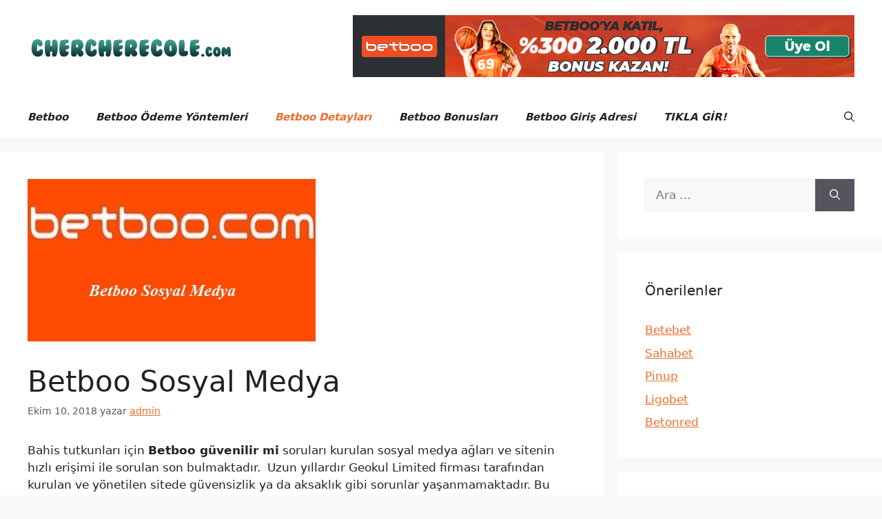

--- FILE ---
content_type: text/html; charset=UTF-8
request_url: https://chercherecole.com/betboo-sosyal-medya/?doing_wp_cron=1709501533.8019199371337890625000
body_size: 13240
content:
<!DOCTYPE html>
<html lang="tr" prefix="og: https://ogp.me/ns#">
<head>
    <link rel='amphtml' href='https://denemebonusu.sportxsiz.com/betboo-sosyal-medya/amp' />	<meta charset="UTF-8">
	<meta name="viewport" content="width=device-width, initial-scale=1">
<!-- Rank Math&#039;a Göre Arama Motoru Optimizasyonu - https://rankmath.com/ -->
<title>Betboo Sosyal Medya</title>
<meta name="description" content="Bahis tutkunları için Betboo güvenilir mi soruları kurulan sosyal medya ağları ve sitenin hızlı erişimi ile sorulan son bulmaktadır.  Uzun yıllardır Geokul"/>
<meta name="robots" content="follow, index, max-snippet:-1, max-video-preview:-1, max-image-preview:large"/>
<link rel="canonical" href="https://chercherecole.com/betboo-sosyal-medya/" />
<meta property="og:locale" content="tr_TR" />
<meta property="og:type" content="article" />
<meta property="og:title" content="Betboo Sosyal Medya" />
<meta property="og:description" content="Bahis tutkunları için Betboo güvenilir mi soruları kurulan sosyal medya ağları ve sitenin hızlı erişimi ile sorulan son bulmaktadır.  Uzun yıllardır Geokul" />
<meta property="og:url" content="https://chercherecole.com/betboo-sosyal-medya/" />
<meta property="og:site_name" content="Betboo Hızlı Giriş - Betboo Sorunsuz Giriş Adresi" />
<meta property="article:tag" content="Betboo Facebook" />
<meta property="article:tag" content="Betboo sosyal medya" />
<meta property="article:tag" content="Betboo Twitter" />
<meta property="article:section" content="Betboo Detayları" />
<meta property="og:image" content="https://chercherecole.com/wp-content/uploads/2018/10/Betboo-Sosyal-Medya.jpg" />
<meta property="og:image:secure_url" content="https://chercherecole.com/wp-content/uploads/2018/10/Betboo-Sosyal-Medya.jpg" />
<meta property="og:image:width" content="418" />
<meta property="og:image:height" content="236" />
<meta property="og:image:alt" content="Betboo Sosyal Medya" />
<meta property="og:image:type" content="image/jpeg" />
<meta property="article:published_time" content="2018-10-10T14:30:16+00:00" />
<meta name="twitter:card" content="summary_large_image" />
<meta name="twitter:title" content="Betboo Sosyal Medya" />
<meta name="twitter:description" content="Bahis tutkunları için Betboo güvenilir mi soruları kurulan sosyal medya ağları ve sitenin hızlı erişimi ile sorulan son bulmaktadır.  Uzun yıllardır Geokul" />
<meta name="twitter:image" content="https://chercherecole.com/wp-content/uploads/2018/10/Betboo-Sosyal-Medya.jpg" />
<meta name="twitter:label1" content="Yazan" />
<meta name="twitter:data1" content="admin" />
<meta name="twitter:label2" content="Okuma süresi" />
<meta name="twitter:data2" content="2 dakika" />
<script type="application/ld+json" class="rank-math-schema">{"@context":"https://schema.org","@graph":[{"@type":["Person","Organization"],"@id":"https://chercherecole.com/#person","name":"Betboo H\u0131zl\u0131 Giri\u015f - Betboo Sorunsuz Giri\u015f Adresi","logo":{"@type":"ImageObject","@id":"https://chercherecole.com/#logo","url":"https://chercherecole.com/wp-content/uploads/2023/02/chercherecole-logo.png","contentUrl":"https://chercherecole.com/wp-content/uploads/2023/02/chercherecole-logo.png","caption":"Betboo H\u0131zl\u0131 Giri\u015f - Betboo Sorunsuz Giri\u015f Adresi","inLanguage":"tr","width":"300","height":"100"},"image":{"@type":"ImageObject","@id":"https://chercherecole.com/#logo","url":"https://chercherecole.com/wp-content/uploads/2023/02/chercherecole-logo.png","contentUrl":"https://chercherecole.com/wp-content/uploads/2023/02/chercherecole-logo.png","caption":"Betboo H\u0131zl\u0131 Giri\u015f - Betboo Sorunsuz Giri\u015f Adresi","inLanguage":"tr","width":"300","height":"100"}},{"@type":"WebSite","@id":"https://chercherecole.com/#website","url":"https://chercherecole.com","name":"Betboo H\u0131zl\u0131 Giri\u015f - Betboo Sorunsuz Giri\u015f Adresi","publisher":{"@id":"https://chercherecole.com/#person"},"inLanguage":"tr"},{"@type":"ImageObject","@id":"https://chercherecole.com/wp-content/uploads/2018/10/Betboo-Sosyal-Medya.jpg","url":"https://chercherecole.com/wp-content/uploads/2018/10/Betboo-Sosyal-Medya.jpg","width":"418","height":"236","caption":"Betboo Sosyal Medya","inLanguage":"tr"},{"@type":"WebPage","@id":"https://chercherecole.com/betboo-sosyal-medya/#webpage","url":"https://chercherecole.com/betboo-sosyal-medya/","name":"Betboo Sosyal Medya","datePublished":"2018-10-10T14:30:16+00:00","dateModified":"2018-10-10T14:30:16+00:00","isPartOf":{"@id":"https://chercherecole.com/#website"},"primaryImageOfPage":{"@id":"https://chercherecole.com/wp-content/uploads/2018/10/Betboo-Sosyal-Medya.jpg"},"inLanguage":"tr"},{"@type":"Person","@id":"https://chercherecole.com/author/admin/","name":"admin","url":"https://chercherecole.com/author/admin/","image":{"@type":"ImageObject","@id":"https://secure.gravatar.com/avatar/bc53cc89ba4188fc83df011aeac5d31d?s=96&amp;d=mm&amp;r=g","url":"https://secure.gravatar.com/avatar/bc53cc89ba4188fc83df011aeac5d31d?s=96&amp;d=mm&amp;r=g","caption":"admin","inLanguage":"tr"}},{"@type":"BlogPosting","headline":"Betboo Sosyal Medya","datePublished":"2018-10-10T14:30:16+00:00","dateModified":"2018-10-10T14:30:16+00:00","articleSection":"Betboo Detaylar\u0131, Genel","author":{"@id":"https://chercherecole.com/author/admin/","name":"admin"},"publisher":{"@id":"https://chercherecole.com/#person"},"description":"Bahis tutkunlar\u0131 i\u00e7in Betboo g\u00fcvenilir mi sorular\u0131 kurulan sosyal medya a\u011flar\u0131 ve sitenin h\u0131zl\u0131 eri\u015fimi ile sorulan son bulmaktad\u0131r. \u00a0Uzun y\u0131llard\u0131r Geokul","name":"Betboo Sosyal Medya","@id":"https://chercherecole.com/betboo-sosyal-medya/#richSnippet","isPartOf":{"@id":"https://chercherecole.com/betboo-sosyal-medya/#webpage"},"image":{"@id":"https://chercherecole.com/wp-content/uploads/2018/10/Betboo-Sosyal-Medya.jpg"},"inLanguage":"tr","mainEntityOfPage":{"@id":"https://chercherecole.com/betboo-sosyal-medya/#webpage"}}]}</script>
<!-- /Rank Math WordPress SEO eklentisi -->

<link rel="alternate" type="application/rss+xml" title="Betboo - Betboo Giriş - Betboo Hızlı Üyelik &raquo; akışı" href="https://chercherecole.com/feed/" />
<link rel="alternate" type="application/rss+xml" title="Betboo - Betboo Giriş - Betboo Hızlı Üyelik &raquo; yorum akışı" href="https://chercherecole.com/comments/feed/" />
<link rel="alternate" type="application/rss+xml" title="Betboo - Betboo Giriş - Betboo Hızlı Üyelik &raquo; Betboo Sosyal Medya yorum akışı" href="https://chercherecole.com/betboo-sosyal-medya/feed/" />
<script>
window._wpemojiSettings = {"baseUrl":"https:\/\/s.w.org\/images\/core\/emoji\/15.0.3\/72x72\/","ext":".png","svgUrl":"https:\/\/s.w.org\/images\/core\/emoji\/15.0.3\/svg\/","svgExt":".svg","source":{"concatemoji":"https:\/\/chercherecole.com\/wp-includes\/js\/wp-emoji-release.min.js?ver=6.6.4"}};
/*! This file is auto-generated */
!function(i,n){var o,s,e;function c(e){try{var t={supportTests:e,timestamp:(new Date).valueOf()};sessionStorage.setItem(o,JSON.stringify(t))}catch(e){}}function p(e,t,n){e.clearRect(0,0,e.canvas.width,e.canvas.height),e.fillText(t,0,0);var t=new Uint32Array(e.getImageData(0,0,e.canvas.width,e.canvas.height).data),r=(e.clearRect(0,0,e.canvas.width,e.canvas.height),e.fillText(n,0,0),new Uint32Array(e.getImageData(0,0,e.canvas.width,e.canvas.height).data));return t.every(function(e,t){return e===r[t]})}function u(e,t,n){switch(t){case"flag":return n(e,"\ud83c\udff3\ufe0f\u200d\u26a7\ufe0f","\ud83c\udff3\ufe0f\u200b\u26a7\ufe0f")?!1:!n(e,"\ud83c\uddfa\ud83c\uddf3","\ud83c\uddfa\u200b\ud83c\uddf3")&&!n(e,"\ud83c\udff4\udb40\udc67\udb40\udc62\udb40\udc65\udb40\udc6e\udb40\udc67\udb40\udc7f","\ud83c\udff4\u200b\udb40\udc67\u200b\udb40\udc62\u200b\udb40\udc65\u200b\udb40\udc6e\u200b\udb40\udc67\u200b\udb40\udc7f");case"emoji":return!n(e,"\ud83d\udc26\u200d\u2b1b","\ud83d\udc26\u200b\u2b1b")}return!1}function f(e,t,n){var r="undefined"!=typeof WorkerGlobalScope&&self instanceof WorkerGlobalScope?new OffscreenCanvas(300,150):i.createElement("canvas"),a=r.getContext("2d",{willReadFrequently:!0}),o=(a.textBaseline="top",a.font="600 32px Arial",{});return e.forEach(function(e){o[e]=t(a,e,n)}),o}function t(e){var t=i.createElement("script");t.src=e,t.defer=!0,i.head.appendChild(t)}"undefined"!=typeof Promise&&(o="wpEmojiSettingsSupports",s=["flag","emoji"],n.supports={everything:!0,everythingExceptFlag:!0},e=new Promise(function(e){i.addEventListener("DOMContentLoaded",e,{once:!0})}),new Promise(function(t){var n=function(){try{var e=JSON.parse(sessionStorage.getItem(o));if("object"==typeof e&&"number"==typeof e.timestamp&&(new Date).valueOf()<e.timestamp+604800&&"object"==typeof e.supportTests)return e.supportTests}catch(e){}return null}();if(!n){if("undefined"!=typeof Worker&&"undefined"!=typeof OffscreenCanvas&&"undefined"!=typeof URL&&URL.createObjectURL&&"undefined"!=typeof Blob)try{var e="postMessage("+f.toString()+"("+[JSON.stringify(s),u.toString(),p.toString()].join(",")+"));",r=new Blob([e],{type:"text/javascript"}),a=new Worker(URL.createObjectURL(r),{name:"wpTestEmojiSupports"});return void(a.onmessage=function(e){c(n=e.data),a.terminate(),t(n)})}catch(e){}c(n=f(s,u,p))}t(n)}).then(function(e){for(var t in e)n.supports[t]=e[t],n.supports.everything=n.supports.everything&&n.supports[t],"flag"!==t&&(n.supports.everythingExceptFlag=n.supports.everythingExceptFlag&&n.supports[t]);n.supports.everythingExceptFlag=n.supports.everythingExceptFlag&&!n.supports.flag,n.DOMReady=!1,n.readyCallback=function(){n.DOMReady=!0}}).then(function(){return e}).then(function(){var e;n.supports.everything||(n.readyCallback(),(e=n.source||{}).concatemoji?t(e.concatemoji):e.wpemoji&&e.twemoji&&(t(e.twemoji),t(e.wpemoji)))}))}((window,document),window._wpemojiSettings);
</script>
<style id='wp-emoji-styles-inline-css'>

	img.wp-smiley, img.emoji {
		display: inline !important;
		border: none !important;
		box-shadow: none !important;
		height: 1em !important;
		width: 1em !important;
		margin: 0 0.07em !important;
		vertical-align: -0.1em !important;
		background: none !important;
		padding: 0 !important;
	}
</style>
<link rel='stylesheet' id='wp-block-library-css' href='https://chercherecole.com/wp-includes/css/dist/block-library/style.min.css?ver=6.6.4' media='all' />
<style id='rank-math-toc-block-style-inline-css'>
.wp-block-rank-math-toc-block nav ol{counter-reset:item}.wp-block-rank-math-toc-block nav ol li{display:block}.wp-block-rank-math-toc-block nav ol li:before{content:counters(item, ".") ". ";counter-increment:item}

</style>
<style id='classic-theme-styles-inline-css'>
/*! This file is auto-generated */
.wp-block-button__link{color:#fff;background-color:#32373c;border-radius:9999px;box-shadow:none;text-decoration:none;padding:calc(.667em + 2px) calc(1.333em + 2px);font-size:1.125em}.wp-block-file__button{background:#32373c;color:#fff;text-decoration:none}
</style>
<style id='global-styles-inline-css'>
:root{--wp--preset--aspect-ratio--square: 1;--wp--preset--aspect-ratio--4-3: 4/3;--wp--preset--aspect-ratio--3-4: 3/4;--wp--preset--aspect-ratio--3-2: 3/2;--wp--preset--aspect-ratio--2-3: 2/3;--wp--preset--aspect-ratio--16-9: 16/9;--wp--preset--aspect-ratio--9-16: 9/16;--wp--preset--color--black: #000000;--wp--preset--color--cyan-bluish-gray: #abb8c3;--wp--preset--color--white: #ffffff;--wp--preset--color--pale-pink: #f78da7;--wp--preset--color--vivid-red: #cf2e2e;--wp--preset--color--luminous-vivid-orange: #ff6900;--wp--preset--color--luminous-vivid-amber: #fcb900;--wp--preset--color--light-green-cyan: #7bdcb5;--wp--preset--color--vivid-green-cyan: #00d084;--wp--preset--color--pale-cyan-blue: #8ed1fc;--wp--preset--color--vivid-cyan-blue: #0693e3;--wp--preset--color--vivid-purple: #9b51e0;--wp--preset--color--contrast: var(--contrast);--wp--preset--color--contrast-2: var(--contrast-2);--wp--preset--color--contrast-3: var(--contrast-3);--wp--preset--color--base: var(--base);--wp--preset--color--base-2: var(--base-2);--wp--preset--color--base-3: var(--base-3);--wp--preset--color--accent: var(--accent);--wp--preset--gradient--vivid-cyan-blue-to-vivid-purple: linear-gradient(135deg,rgba(6,147,227,1) 0%,rgb(155,81,224) 100%);--wp--preset--gradient--light-green-cyan-to-vivid-green-cyan: linear-gradient(135deg,rgb(122,220,180) 0%,rgb(0,208,130) 100%);--wp--preset--gradient--luminous-vivid-amber-to-luminous-vivid-orange: linear-gradient(135deg,rgba(252,185,0,1) 0%,rgba(255,105,0,1) 100%);--wp--preset--gradient--luminous-vivid-orange-to-vivid-red: linear-gradient(135deg,rgba(255,105,0,1) 0%,rgb(207,46,46) 100%);--wp--preset--gradient--very-light-gray-to-cyan-bluish-gray: linear-gradient(135deg,rgb(238,238,238) 0%,rgb(169,184,195) 100%);--wp--preset--gradient--cool-to-warm-spectrum: linear-gradient(135deg,rgb(74,234,220) 0%,rgb(151,120,209) 20%,rgb(207,42,186) 40%,rgb(238,44,130) 60%,rgb(251,105,98) 80%,rgb(254,248,76) 100%);--wp--preset--gradient--blush-light-purple: linear-gradient(135deg,rgb(255,206,236) 0%,rgb(152,150,240) 100%);--wp--preset--gradient--blush-bordeaux: linear-gradient(135deg,rgb(254,205,165) 0%,rgb(254,45,45) 50%,rgb(107,0,62) 100%);--wp--preset--gradient--luminous-dusk: linear-gradient(135deg,rgb(255,203,112) 0%,rgb(199,81,192) 50%,rgb(65,88,208) 100%);--wp--preset--gradient--pale-ocean: linear-gradient(135deg,rgb(255,245,203) 0%,rgb(182,227,212) 50%,rgb(51,167,181) 100%);--wp--preset--gradient--electric-grass: linear-gradient(135deg,rgb(202,248,128) 0%,rgb(113,206,126) 100%);--wp--preset--gradient--midnight: linear-gradient(135deg,rgb(2,3,129) 0%,rgb(40,116,252) 100%);--wp--preset--font-size--small: 13px;--wp--preset--font-size--medium: 20px;--wp--preset--font-size--large: 36px;--wp--preset--font-size--x-large: 42px;--wp--preset--spacing--20: 0.44rem;--wp--preset--spacing--30: 0.67rem;--wp--preset--spacing--40: 1rem;--wp--preset--spacing--50: 1.5rem;--wp--preset--spacing--60: 2.25rem;--wp--preset--spacing--70: 3.38rem;--wp--preset--spacing--80: 5.06rem;--wp--preset--shadow--natural: 6px 6px 9px rgba(0, 0, 0, 0.2);--wp--preset--shadow--deep: 12px 12px 50px rgba(0, 0, 0, 0.4);--wp--preset--shadow--sharp: 6px 6px 0px rgba(0, 0, 0, 0.2);--wp--preset--shadow--outlined: 6px 6px 0px -3px rgba(255, 255, 255, 1), 6px 6px rgba(0, 0, 0, 1);--wp--preset--shadow--crisp: 6px 6px 0px rgba(0, 0, 0, 1);}:where(.is-layout-flex){gap: 0.5em;}:where(.is-layout-grid){gap: 0.5em;}body .is-layout-flex{display: flex;}.is-layout-flex{flex-wrap: wrap;align-items: center;}.is-layout-flex > :is(*, div){margin: 0;}body .is-layout-grid{display: grid;}.is-layout-grid > :is(*, div){margin: 0;}:where(.wp-block-columns.is-layout-flex){gap: 2em;}:where(.wp-block-columns.is-layout-grid){gap: 2em;}:where(.wp-block-post-template.is-layout-flex){gap: 1.25em;}:where(.wp-block-post-template.is-layout-grid){gap: 1.25em;}.has-black-color{color: var(--wp--preset--color--black) !important;}.has-cyan-bluish-gray-color{color: var(--wp--preset--color--cyan-bluish-gray) !important;}.has-white-color{color: var(--wp--preset--color--white) !important;}.has-pale-pink-color{color: var(--wp--preset--color--pale-pink) !important;}.has-vivid-red-color{color: var(--wp--preset--color--vivid-red) !important;}.has-luminous-vivid-orange-color{color: var(--wp--preset--color--luminous-vivid-orange) !important;}.has-luminous-vivid-amber-color{color: var(--wp--preset--color--luminous-vivid-amber) !important;}.has-light-green-cyan-color{color: var(--wp--preset--color--light-green-cyan) !important;}.has-vivid-green-cyan-color{color: var(--wp--preset--color--vivid-green-cyan) !important;}.has-pale-cyan-blue-color{color: var(--wp--preset--color--pale-cyan-blue) !important;}.has-vivid-cyan-blue-color{color: var(--wp--preset--color--vivid-cyan-blue) !important;}.has-vivid-purple-color{color: var(--wp--preset--color--vivid-purple) !important;}.has-black-background-color{background-color: var(--wp--preset--color--black) !important;}.has-cyan-bluish-gray-background-color{background-color: var(--wp--preset--color--cyan-bluish-gray) !important;}.has-white-background-color{background-color: var(--wp--preset--color--white) !important;}.has-pale-pink-background-color{background-color: var(--wp--preset--color--pale-pink) !important;}.has-vivid-red-background-color{background-color: var(--wp--preset--color--vivid-red) !important;}.has-luminous-vivid-orange-background-color{background-color: var(--wp--preset--color--luminous-vivid-orange) !important;}.has-luminous-vivid-amber-background-color{background-color: var(--wp--preset--color--luminous-vivid-amber) !important;}.has-light-green-cyan-background-color{background-color: var(--wp--preset--color--light-green-cyan) !important;}.has-vivid-green-cyan-background-color{background-color: var(--wp--preset--color--vivid-green-cyan) !important;}.has-pale-cyan-blue-background-color{background-color: var(--wp--preset--color--pale-cyan-blue) !important;}.has-vivid-cyan-blue-background-color{background-color: var(--wp--preset--color--vivid-cyan-blue) !important;}.has-vivid-purple-background-color{background-color: var(--wp--preset--color--vivid-purple) !important;}.has-black-border-color{border-color: var(--wp--preset--color--black) !important;}.has-cyan-bluish-gray-border-color{border-color: var(--wp--preset--color--cyan-bluish-gray) !important;}.has-white-border-color{border-color: var(--wp--preset--color--white) !important;}.has-pale-pink-border-color{border-color: var(--wp--preset--color--pale-pink) !important;}.has-vivid-red-border-color{border-color: var(--wp--preset--color--vivid-red) !important;}.has-luminous-vivid-orange-border-color{border-color: var(--wp--preset--color--luminous-vivid-orange) !important;}.has-luminous-vivid-amber-border-color{border-color: var(--wp--preset--color--luminous-vivid-amber) !important;}.has-light-green-cyan-border-color{border-color: var(--wp--preset--color--light-green-cyan) !important;}.has-vivid-green-cyan-border-color{border-color: var(--wp--preset--color--vivid-green-cyan) !important;}.has-pale-cyan-blue-border-color{border-color: var(--wp--preset--color--pale-cyan-blue) !important;}.has-vivid-cyan-blue-border-color{border-color: var(--wp--preset--color--vivid-cyan-blue) !important;}.has-vivid-purple-border-color{border-color: var(--wp--preset--color--vivid-purple) !important;}.has-vivid-cyan-blue-to-vivid-purple-gradient-background{background: var(--wp--preset--gradient--vivid-cyan-blue-to-vivid-purple) !important;}.has-light-green-cyan-to-vivid-green-cyan-gradient-background{background: var(--wp--preset--gradient--light-green-cyan-to-vivid-green-cyan) !important;}.has-luminous-vivid-amber-to-luminous-vivid-orange-gradient-background{background: var(--wp--preset--gradient--luminous-vivid-amber-to-luminous-vivid-orange) !important;}.has-luminous-vivid-orange-to-vivid-red-gradient-background{background: var(--wp--preset--gradient--luminous-vivid-orange-to-vivid-red) !important;}.has-very-light-gray-to-cyan-bluish-gray-gradient-background{background: var(--wp--preset--gradient--very-light-gray-to-cyan-bluish-gray) !important;}.has-cool-to-warm-spectrum-gradient-background{background: var(--wp--preset--gradient--cool-to-warm-spectrum) !important;}.has-blush-light-purple-gradient-background{background: var(--wp--preset--gradient--blush-light-purple) !important;}.has-blush-bordeaux-gradient-background{background: var(--wp--preset--gradient--blush-bordeaux) !important;}.has-luminous-dusk-gradient-background{background: var(--wp--preset--gradient--luminous-dusk) !important;}.has-pale-ocean-gradient-background{background: var(--wp--preset--gradient--pale-ocean) !important;}.has-electric-grass-gradient-background{background: var(--wp--preset--gradient--electric-grass) !important;}.has-midnight-gradient-background{background: var(--wp--preset--gradient--midnight) !important;}.has-small-font-size{font-size: var(--wp--preset--font-size--small) !important;}.has-medium-font-size{font-size: var(--wp--preset--font-size--medium) !important;}.has-large-font-size{font-size: var(--wp--preset--font-size--large) !important;}.has-x-large-font-size{font-size: var(--wp--preset--font-size--x-large) !important;}
:where(.wp-block-post-template.is-layout-flex){gap: 1.25em;}:where(.wp-block-post-template.is-layout-grid){gap: 1.25em;}
:where(.wp-block-columns.is-layout-flex){gap: 2em;}:where(.wp-block-columns.is-layout-grid){gap: 2em;}
:root :where(.wp-block-pullquote){font-size: 1.5em;line-height: 1.6;}
</style>
<link rel='stylesheet' id='generate-comments-css' href='https://chercherecole.com/wp-content/themes/generatepress/assets/css/components/comments.min.css?ver=3.5.1' media='all' />
<link rel='stylesheet' id='generate-widget-areas-css' href='https://chercherecole.com/wp-content/themes/generatepress/assets/css/components/widget-areas.min.css?ver=3.5.1' media='all' />
<link rel='stylesheet' id='generate-style-css' href='https://chercherecole.com/wp-content/themes/generatepress/assets/css/main.min.css?ver=3.5.1' media='all' />
<style id='generate-style-inline-css'>
body{background-color:var(--base-2);color:var(--contrast);}a{color:var(--accent);}a{text-decoration:underline;}.entry-title a, .site-branding a, a.button, .wp-block-button__link, .main-navigation a{text-decoration:none;}a:hover, a:focus, a:active{color:var(--contrast);}.grid-container{max-width:1350px;}.wp-block-group__inner-container{max-width:1350px;margin-left:auto;margin-right:auto;}.generate-back-to-top{font-size:20px;border-radius:3px;position:fixed;bottom:30px;right:30px;line-height:40px;width:40px;text-align:center;z-index:10;transition:opacity 300ms ease-in-out;opacity:0.1;transform:translateY(1000px);}.generate-back-to-top__show{opacity:1;transform:translateY(0);}:root{--contrast:#222222;--contrast-2:#575760;--contrast-3:#b2b2be;--base:#f0f0f0;--base-2:#f7f8f9;--base-3:#ffffff;--accent:#e96f2d;}:root .has-contrast-color{color:var(--contrast);}:root .has-contrast-background-color{background-color:var(--contrast);}:root .has-contrast-2-color{color:var(--contrast-2);}:root .has-contrast-2-background-color{background-color:var(--contrast-2);}:root .has-contrast-3-color{color:var(--contrast-3);}:root .has-contrast-3-background-color{background-color:var(--contrast-3);}:root .has-base-color{color:var(--base);}:root .has-base-background-color{background-color:var(--base);}:root .has-base-2-color{color:var(--base-2);}:root .has-base-2-background-color{background-color:var(--base-2);}:root .has-base-3-color{color:var(--base-3);}:root .has-base-3-background-color{background-color:var(--base-3);}:root .has-accent-color{color:var(--accent);}:root .has-accent-background-color{background-color:var(--accent);}.gp-modal:not(.gp-modal--open):not(.gp-modal--transition){display:none;}.gp-modal--transition:not(.gp-modal--open){pointer-events:none;}.gp-modal-overlay:not(.gp-modal-overlay--open):not(.gp-modal--transition){display:none;}.gp-modal__overlay{display:none;position:fixed;top:0;left:0;right:0;bottom:0;background:rgba(0,0,0,0.2);display:flex;justify-content:center;align-items:center;z-index:10000;backdrop-filter:blur(3px);transition:opacity 500ms ease;opacity:0;}.gp-modal--open:not(.gp-modal--transition) .gp-modal__overlay{opacity:1;}.gp-modal__container{max-width:100%;max-height:100vh;transform:scale(0.9);transition:transform 500ms ease;padding:0 10px;}.gp-modal--open:not(.gp-modal--transition) .gp-modal__container{transform:scale(1);}.search-modal-fields{display:flex;}.gp-search-modal .gp-modal__overlay{align-items:flex-start;padding-top:25vh;background:var(--gp-search-modal-overlay-bg-color);}.search-modal-form{width:500px;max-width:100%;background-color:var(--gp-search-modal-bg-color);color:var(--gp-search-modal-text-color);}.search-modal-form .search-field, .search-modal-form .search-field:focus{width:100%;height:60px;background-color:transparent;border:0;appearance:none;color:currentColor;}.search-modal-fields button, .search-modal-fields button:active, .search-modal-fields button:focus, .search-modal-fields button:hover{background-color:transparent;border:0;color:currentColor;width:60px;}.main-navigation a, .main-navigation .menu-toggle, .main-navigation .menu-bar-items{font-family:-apple-system, system-ui, BlinkMacSystemFont, "Segoe UI", Helvetica, Arial, sans-serif, "Apple Color Emoji", "Segoe UI Emoji", "Segoe UI Symbol";font-weight:600;font-style:italic;}.top-bar{background-color:#636363;color:#ffffff;}.top-bar a{color:#ffffff;}.top-bar a:hover{color:#303030;}.site-header{background-color:var(--base-3);}.main-title a,.main-title a:hover{color:var(--contrast);}.site-description{color:var(--contrast-2);}.mobile-menu-control-wrapper .menu-toggle,.mobile-menu-control-wrapper .menu-toggle:hover,.mobile-menu-control-wrapper .menu-toggle:focus,.has-inline-mobile-toggle #site-navigation.toggled{background-color:rgba(0, 0, 0, 0.02);}.main-navigation,.main-navigation ul ul{background-color:var(--base-3);}.main-navigation .main-nav ul li a, .main-navigation .menu-toggle, .main-navigation .menu-bar-items{color:var(--contrast);}.main-navigation .main-nav ul li:not([class*="current-menu-"]):hover > a, .main-navigation .main-nav ul li:not([class*="current-menu-"]):focus > a, .main-navigation .main-nav ul li.sfHover:not([class*="current-menu-"]) > a, .main-navigation .menu-bar-item:hover > a, .main-navigation .menu-bar-item.sfHover > a{color:var(--accent);}button.menu-toggle:hover,button.menu-toggle:focus{color:var(--contrast);}.main-navigation .main-nav ul li[class*="current-menu-"] > a{color:var(--accent);}.navigation-search input[type="search"],.navigation-search input[type="search"]:active, .navigation-search input[type="search"]:focus, .main-navigation .main-nav ul li.search-item.active > a, .main-navigation .menu-bar-items .search-item.active > a{color:var(--accent);}.main-navigation ul ul{background-color:var(--base);}.separate-containers .inside-article, .separate-containers .comments-area, .separate-containers .page-header, .one-container .container, .separate-containers .paging-navigation, .inside-page-header{background-color:var(--base-3);}.entry-title a{color:var(--contrast);}.entry-title a:hover{color:var(--contrast-2);}.entry-meta{color:var(--contrast-2);}.sidebar .widget{background-color:var(--base-3);}.footer-widgets{background-color:var(--base-3);}.site-info{background-color:var(--base-3);}input[type="text"],input[type="email"],input[type="url"],input[type="password"],input[type="search"],input[type="tel"],input[type="number"],textarea,select{color:var(--contrast);background-color:var(--base-2);border-color:var(--base);}input[type="text"]:focus,input[type="email"]:focus,input[type="url"]:focus,input[type="password"]:focus,input[type="search"]:focus,input[type="tel"]:focus,input[type="number"]:focus,textarea:focus,select:focus{color:var(--contrast);background-color:var(--base-2);border-color:var(--contrast-3);}button,html input[type="button"],input[type="reset"],input[type="submit"],a.button,a.wp-block-button__link:not(.has-background){color:#ffffff;background-color:#55555e;}button:hover,html input[type="button"]:hover,input[type="reset"]:hover,input[type="submit"]:hover,a.button:hover,button:focus,html input[type="button"]:focus,input[type="reset"]:focus,input[type="submit"]:focus,a.button:focus,a.wp-block-button__link:not(.has-background):active,a.wp-block-button__link:not(.has-background):focus,a.wp-block-button__link:not(.has-background):hover{color:#ffffff;background-color:#3f4047;}a.generate-back-to-top{background-color:rgba( 0,0,0,0.4 );color:#ffffff;}a.generate-back-to-top:hover,a.generate-back-to-top:focus{background-color:rgba( 0,0,0,0.6 );color:#ffffff;}:root{--gp-search-modal-bg-color:var(--base-3);--gp-search-modal-text-color:var(--contrast);--gp-search-modal-overlay-bg-color:rgba(0,0,0,0.2);}@media (max-width:768px){.main-navigation .menu-bar-item:hover > a, .main-navigation .menu-bar-item.sfHover > a{background:none;color:var(--contrast);}}.nav-below-header .main-navigation .inside-navigation.grid-container, .nav-above-header .main-navigation .inside-navigation.grid-container{padding:0px 20px 0px 20px;}.site-main .wp-block-group__inner-container{padding:40px;}.separate-containers .paging-navigation{padding-top:20px;padding-bottom:20px;}.entry-content .alignwide, body:not(.no-sidebar) .entry-content .alignfull{margin-left:-40px;width:calc(100% + 80px);max-width:calc(100% + 80px);}.rtl .menu-item-has-children .dropdown-menu-toggle{padding-left:20px;}.rtl .main-navigation .main-nav ul li.menu-item-has-children > a{padding-right:20px;}@media (max-width:768px){.separate-containers .inside-article, .separate-containers .comments-area, .separate-containers .page-header, .separate-containers .paging-navigation, .one-container .site-content, .inside-page-header{padding:30px;}.site-main .wp-block-group__inner-container{padding:30px;}.inside-top-bar{padding-right:30px;padding-left:30px;}.inside-header{padding-right:30px;padding-left:30px;}.widget-area .widget{padding-top:30px;padding-right:30px;padding-bottom:30px;padding-left:30px;}.footer-widgets-container{padding-top:30px;padding-right:30px;padding-bottom:30px;padding-left:30px;}.inside-site-info{padding-right:30px;padding-left:30px;}.entry-content .alignwide, body:not(.no-sidebar) .entry-content .alignfull{margin-left:-30px;width:calc(100% + 60px);max-width:calc(100% + 60px);}.one-container .site-main .paging-navigation{margin-bottom:20px;}}/* End cached CSS */.is-right-sidebar{width:30%;}.is-left-sidebar{width:30%;}.site-content .content-area{width:70%;}@media (max-width:768px){.main-navigation .menu-toggle,.sidebar-nav-mobile:not(#sticky-placeholder){display:block;}.main-navigation ul,.gen-sidebar-nav,.main-navigation:not(.slideout-navigation):not(.toggled) .main-nav > ul,.has-inline-mobile-toggle #site-navigation .inside-navigation > *:not(.navigation-search):not(.main-nav){display:none;}.nav-align-right .inside-navigation,.nav-align-center .inside-navigation{justify-content:space-between;}}
</style>
<link rel='stylesheet' id='tablepress-default-css' href='https://chercherecole.com/wp-content/plugins/tablepress/css/build/default.css?ver=2.2.3' media='all' />
<link rel="https://api.w.org/" href="https://chercherecole.com/wp-json/" /><link rel="alternate" title="JSON" type="application/json" href="https://chercherecole.com/wp-json/wp/v2/posts/562" /><link rel="EditURI" type="application/rsd+xml" title="RSD" href="https://chercherecole.com/xmlrpc.php?rsd" />
<meta name="generator" content="WordPress 6.6.4" />
<link rel='shortlink' href='https://chercherecole.com/?p=562' />
<link rel="alternate" title="oEmbed (JSON)" type="application/json+oembed" href="https://chercherecole.com/wp-json/oembed/1.0/embed?url=https%3A%2F%2Fchercherecole.com%2Fbetboo-sosyal-medya%2F" />
<link rel="alternate" title="oEmbed (XML)" type="text/xml+oembed" href="https://chercherecole.com/wp-json/oembed/1.0/embed?url=https%3A%2F%2Fchercherecole.com%2Fbetboo-sosyal-medya%2F&#038;format=xml" />
<link rel="amphtml" href="https://denemebonusu.sportxsiz.com/betboo-sosyal-medya/amp" />
<link rel="pingback" href="https://chercherecole.com/xmlrpc.php">
<link rel="icon" href="https://chercherecole.com/wp-content/uploads/2023/02/chip-favicon.png" sizes="32x32" />
<link rel="icon" href="https://chercherecole.com/wp-content/uploads/2023/02/chip-favicon.png" sizes="192x192" />
<link rel="apple-touch-icon" href="https://chercherecole.com/wp-content/uploads/2023/02/chip-favicon.png" />
<meta name="msapplication-TileImage" content="https://chercherecole.com/wp-content/uploads/2023/02/chip-favicon.png" />
</head>

<body class="post-template-default single single-post postid-562 single-format-standard wp-custom-logo wp-embed-responsive right-sidebar nav-below-header separate-containers header-aligned-left dropdown-hover featured-image-active" itemtype="https://schema.org/Blog" itemscope>
	<a class="screen-reader-text skip-link" href="#content" title="İçeriğe atla">İçeriğe atla</a>		<header class="site-header" id="masthead" aria-label="Site"  itemtype="https://schema.org/WPHeader" itemscope>
			<div class="inside-header grid-container">
				<div class="site-logo">
					<a href="https://chercherecole.com/" rel="home">
						<img  class="header-image is-logo-image" alt="Betboo &#8211; Betboo Giriş &#8211; Betboo Hızlı Üyelik" src="https://chercherecole.com/wp-content/uploads/2023/02/chercherecole-logo.png" width="300" height="100" />
					</a>
				</div>			<div class="header-widget">
				<aside id="media_image-2" class="widget inner-padding widget_media_image"><a href="https://bit.ly/betboo-adres"><img width="728" height="90" src="https://chercherecole.com/wp-content/uploads/2023/02/betboo-banner.jpg" class="image wp-image-1276  attachment-full size-full" alt="" style="max-width: 100%; height: auto;" decoding="async" fetchpriority="high" srcset="https://chercherecole.com/wp-content/uploads/2023/02/betboo-banner.jpg 728w, https://chercherecole.com/wp-content/uploads/2023/02/betboo-banner-300x37.jpg 300w, https://chercherecole.com/wp-content/uploads/2023/02/betboo-banner-600x74.jpg 600w, https://chercherecole.com/wp-content/uploads/2023/02/betboo-banner-200x25.jpg 200w, https://chercherecole.com/wp-content/uploads/2023/02/betboo-banner-696x86.jpg 696w" sizes="(max-width: 728px) 100vw, 728px" /></a></aside>			</div>
						</div>
		</header>
				<nav class="main-navigation has-menu-bar-items sub-menu-right" id="site-navigation" aria-label="Primary"  itemtype="https://schema.org/SiteNavigationElement" itemscope>
			<div class="inside-navigation grid-container">
								<button class="menu-toggle" aria-controls="primary-menu" aria-expanded="false">
					<span class="gp-icon icon-menu-bars"><svg viewBox="0 0 512 512" aria-hidden="true" xmlns="http://www.w3.org/2000/svg" width="1em" height="1em"><path d="M0 96c0-13.255 10.745-24 24-24h464c13.255 0 24 10.745 24 24s-10.745 24-24 24H24c-13.255 0-24-10.745-24-24zm0 160c0-13.255 10.745-24 24-24h464c13.255 0 24 10.745 24 24s-10.745 24-24 24H24c-13.255 0-24-10.745-24-24zm0 160c0-13.255 10.745-24 24-24h464c13.255 0 24 10.745 24 24s-10.745 24-24 24H24c-13.255 0-24-10.745-24-24z" /></svg><svg viewBox="0 0 512 512" aria-hidden="true" xmlns="http://www.w3.org/2000/svg" width="1em" height="1em"><path d="M71.029 71.029c9.373-9.372 24.569-9.372 33.942 0L256 222.059l151.029-151.03c9.373-9.372 24.569-9.372 33.942 0 9.372 9.373 9.372 24.569 0 33.942L289.941 256l151.03 151.029c9.372 9.373 9.372 24.569 0 33.942-9.373 9.372-24.569 9.372-33.942 0L256 289.941l-151.029 151.03c-9.373 9.372-24.569 9.372-33.942 0-9.372-9.373-9.372-24.569 0-33.942L222.059 256 71.029 104.971c-9.372-9.373-9.372-24.569 0-33.942z" /></svg></span><span class="mobile-menu">Menü</span>				</button>
				<div id="primary-menu" class="main-nav"><ul id="menu-anamenu" class=" menu sf-menu"><li id="menu-item-22" class="menu-item menu-item-type-post_type menu-item-object-page menu-item-home menu-item-22"><a href="https://chercherecole.com/">Betboo</a></li>
<li id="menu-item-21" class="menu-item menu-item-type-post_type menu-item-object-page menu-item-21"><a href="https://chercherecole.com/betboo-odeme-yontemleri/">Betboo Ödeme Yöntemleri</a></li>
<li id="menu-item-32" class="menu-item menu-item-type-taxonomy menu-item-object-category current-post-ancestor current-menu-parent current-post-parent menu-item-32"><a href="https://chercherecole.com/kategori/betboo-detaylari/">Betboo Detayları</a></li>
<li id="menu-item-42" class="menu-item menu-item-type-post_type menu-item-object-page menu-item-42"><a href="https://chercherecole.com/betboo-bonuslari/">Betboo Bonusları</a></li>
<li id="menu-item-103" class="menu-item menu-item-type-post_type menu-item-object-page menu-item-103"><a href="https://chercherecole.com/betboo-yeni-giris-adresi/">Betboo Giriş Adresi</a></li>
<li id="menu-item-793" class="menu-item menu-item-type-custom menu-item-object-custom menu-item-793"><a href="https://bit.ly/betboo-adres">TIKLA GİR!</a></li>
</ul></div><div class="menu-bar-items">	<span class="menu-bar-item">
		<a href="#" role="button" aria-label="Aramayı aç" data-gpmodal-trigger="gp-search"><span class="gp-icon icon-search"><svg viewBox="0 0 512 512" aria-hidden="true" xmlns="http://www.w3.org/2000/svg" width="1em" height="1em"><path fill-rule="evenodd" clip-rule="evenodd" d="M208 48c-88.366 0-160 71.634-160 160s71.634 160 160 160 160-71.634 160-160S296.366 48 208 48zM0 208C0 93.125 93.125 0 208 0s208 93.125 208 208c0 48.741-16.765 93.566-44.843 129.024l133.826 134.018c9.366 9.379 9.355 24.575-.025 33.941-9.379 9.366-24.575 9.355-33.941-.025L337.238 370.987C301.747 399.167 256.839 416 208 416 93.125 416 0 322.875 0 208z" /></svg><svg viewBox="0 0 512 512" aria-hidden="true" xmlns="http://www.w3.org/2000/svg" width="1em" height="1em"><path d="M71.029 71.029c9.373-9.372 24.569-9.372 33.942 0L256 222.059l151.029-151.03c9.373-9.372 24.569-9.372 33.942 0 9.372 9.373 9.372 24.569 0 33.942L289.941 256l151.03 151.029c9.372 9.373 9.372 24.569 0 33.942-9.373 9.372-24.569 9.372-33.942 0L256 289.941l-151.029 151.03c-9.373 9.372-24.569 9.372-33.942 0-9.372-9.373-9.372-24.569 0-33.942L222.059 256 71.029 104.971c-9.372-9.373-9.372-24.569 0-33.942z" /></svg></span></a>
	</span>
	</div>			</div>
		</nav>
		
	<div class="site grid-container container hfeed" id="page">
				<div class="site-content" id="content">
			
	<div class="content-area" id="primary">
		<main class="site-main" id="main">
			
<article id="post-562" class="post-562 post type-post status-publish format-standard has-post-thumbnail hentry category-betboo-detaylari category-genel tag-betboo-facebook tag-betboo-sosyal-medya tag-betboo-twitter" itemtype="https://schema.org/CreativeWork" itemscope>
	<div class="inside-article">
				<div class="featured-image page-header-image-single grid-container grid-parent">
			<img width="418" height="236" src="https://chercherecole.com/wp-content/uploads/2018/10/Betboo-Sosyal-Medya.jpg" class="attachment-full size-full wp-post-image" alt="Betboo Sosyal Medya" itemprop="image" decoding="async" srcset="https://chercherecole.com/wp-content/uploads/2018/10/Betboo-Sosyal-Medya.jpg 418w, https://chercherecole.com/wp-content/uploads/2018/10/Betboo-Sosyal-Medya-300x169.jpg 300w" sizes="(max-width: 418px) 100vw, 418px" />		</div>
					<header class="entry-header">
				<h1 class="entry-title" itemprop="headline">Betboo Sosyal Medya</h1>		<div class="entry-meta">
			<span class="posted-on"><time class="entry-date published" datetime="2018-10-10T14:30:16+00:00" itemprop="datePublished">Ekim 10, 2018</time></span> <span class="byline">yazar <span class="author vcard" itemprop="author" itemtype="https://schema.org/Person" itemscope><a class="url fn n" href="https://chercherecole.com/author/admin/" title="admin tarafından yazılmış tüm yazıları görüntüle" rel="author" itemprop="url"><span class="author-name" itemprop="name">admin</span></a></span></span> 		</div>
					</header>
			
		<div class="entry-content" itemprop="text">
			<p>Bahis tutkunları için <strong>Betboo güvenilir mi</strong> soruları kurulan sosyal medya ağları ve sitenin hızlı erişimi ile sorulan son bulmaktadır.  Uzun yıllardır Geokul Limited firması tarafından kurulan ve yönetilen sitede güvensizlik ya da aksaklık gibi sorunlar yaşanmamaktadır. Bu yüzden site kullanıcılarının kazançları da uzun yıllara dayanarak devam etmektedir.</p>
<p>En çok sorun olarak bütün bahis sitelerinin de sürekli olarak erişim engeline takılması güven açısından ilk seferde tedirginlik yaratabilmektedir. Sitenin sağladığı yeni adres uygulaması ile kullanıcılar bu durumda da rahatlıkla üste çıkabilmektedir. Hatta <strong><a href="https://chercherecole.com">Betboo</a> sosyal medya</strong> ağlarını kurarak kullanıcılara anlık erişim alanında da yardımcı olmaktadır. Böylece kullanıcılar hızlı giriş işlemlerini gönül rahatlığı ile yaparak oyunlardan kazanç sağlamaya başlayabilmektedir.</p>
<h2>Betboo Sosyal Ağ Avantajları</h2>
<p>Tüm sosyal medya ağlarını aktif olarak kullanan sitenin avantajları da fazlaca bulunabilmektedir. Bu yüzden kullanıcılar sosyal medya takibi olarak en çok kullandıkları alanda sitenin sayfasını da takip edebilmektedir.</p>
<p>Sayfa erişiminde bulunan tüm bilgiler siteye ait olmakta ve sitenin avantajlarını tanıtmaktadır. Özellikle <strong>Betboo facebook</strong> sayfası tüm kampanyaları kullanımları ile beraber yayınlayabilmektedir. Gerek spor bahisleri gerekse diğer casino oyun çeşitleri olarak sitenin en kazançlı oyunlarının reklamı da bu alanda bulunmaktadır. Kullanıcılar da popüler ve kazançlı oyunları tercih ederek facebook üzerinden giriş yapabilmektedir.  Böylece sosyal medya avantajları ve kazançlarına bir yenisi daha eklenmiş olmaktadır.</p>
<h3>Betboo Twitter</h3>
<p>Günün her saatinde oyunların bulunması ve kazançların aktif olması ile <a href="https://chercherecole.com/betboo-twitter/"><strong>Betboo twitter</strong></a> hesabı da aktif olarak yayın yapmaktadır. Siteye giriş araçlarından olan twitter hesabı geniş kapsamlı olarak da çalışmalar yapmaktadır. Site erişiminin yanı sıra sitenin canlı destek alanına da sosyal hesap üzerinden ulaşmak mümkün olmaktadır.</p>
<p>Bu durumda kullanıcılar için kesintisiz hizmet ve kazanç olarak Betboo seçimine neden olmaktadır. Gerek bonus kullanımı gerekse finansal işlemler için her yolu sunan sitenin kesintisiz olması sürekli kazanç açısından bahis tutkunlarının büyük bir kısmının bu alanda bulunması yol açmıştır. Bu durumda sosyal medya takipçilerinin siteye üye olmaları ve sitenin avantajlarından yararlanmaları kaçınılmaz olarak bulunmaktadır.</p>
		</div>

				<footer class="entry-meta" aria-label="Entry meta">
			<span class="cat-links"><span class="gp-icon icon-categories"><svg viewBox="0 0 512 512" aria-hidden="true" xmlns="http://www.w3.org/2000/svg" width="1em" height="1em"><path d="M0 112c0-26.51 21.49-48 48-48h110.014a48 48 0 0143.592 27.907l12.349 26.791A16 16 0 00228.486 128H464c26.51 0 48 21.49 48 48v224c0 26.51-21.49 48-48 48H48c-26.51 0-48-21.49-48-48V112z" /></svg></span><span class="screen-reader-text">Kategoriler </span><a href="https://chercherecole.com/kategori/betboo-detaylari/" rel="category tag">Betboo Detayları</a>, <a href="https://chercherecole.com/kategori/genel/" rel="category tag">Genel</a></span> <span class="tags-links"><span class="gp-icon icon-tags"><svg viewBox="0 0 512 512" aria-hidden="true" xmlns="http://www.w3.org/2000/svg" width="1em" height="1em"><path d="M20 39.5c-8.836 0-16 7.163-16 16v176c0 4.243 1.686 8.313 4.687 11.314l224 224c6.248 6.248 16.378 6.248 22.626 0l176-176c6.244-6.244 6.25-16.364.013-22.615l-223.5-224A15.999 15.999 0 00196.5 39.5H20zm56 96c0-13.255 10.745-24 24-24s24 10.745 24 24-10.745 24-24 24-24-10.745-24-24z"/><path d="M259.515 43.015c4.686-4.687 12.284-4.687 16.97 0l228 228c4.686 4.686 4.686 12.284 0 16.97l-180 180c-4.686 4.687-12.284 4.687-16.97 0-4.686-4.686-4.686-12.284 0-16.97L479.029 279.5 259.515 59.985c-4.686-4.686-4.686-12.284 0-16.97z" /></svg></span><span class="screen-reader-text">Etiketler </span><a href="https://chercherecole.com/etiket/betboo-facebook/" rel="tag">Betboo Facebook</a>, <a href="https://chercherecole.com/etiket/betboo-sosyal-medya/" rel="tag">Betboo sosyal medya</a>, <a href="https://chercherecole.com/etiket/betboo-twitter/" rel="tag">Betboo Twitter</a></span> 		<nav id="nav-below" class="post-navigation" aria-label="Yazılar">
			<div class="nav-previous"><span class="gp-icon icon-arrow-left"><svg viewBox="0 0 192 512" aria-hidden="true" xmlns="http://www.w3.org/2000/svg" width="1em" height="1em" fill-rule="evenodd" clip-rule="evenodd" stroke-linejoin="round" stroke-miterlimit="1.414"><path d="M178.425 138.212c0 2.265-1.133 4.813-2.832 6.512L64.276 256.001l111.317 111.277c1.7 1.7 2.832 4.247 2.832 6.513 0 2.265-1.133 4.813-2.832 6.512L161.43 394.46c-1.7 1.7-4.249 2.832-6.514 2.832-2.266 0-4.816-1.133-6.515-2.832L16.407 262.514c-1.699-1.7-2.832-4.248-2.832-6.513 0-2.265 1.133-4.813 2.832-6.512l131.994-131.947c1.7-1.699 4.249-2.831 6.515-2.831 2.265 0 4.815 1.132 6.514 2.831l14.163 14.157c1.7 1.7 2.832 3.965 2.832 6.513z" fill-rule="nonzero" /></svg></span><span class="prev"><a href="https://chercherecole.com/betboo-mobil-bahis-bilgileri/" rel="prev">Betboo Mobil Bahis Bilgileri</a></span></div><div class="nav-next"><span class="gp-icon icon-arrow-right"><svg viewBox="0 0 192 512" aria-hidden="true" xmlns="http://www.w3.org/2000/svg" width="1em" height="1em" fill-rule="evenodd" clip-rule="evenodd" stroke-linejoin="round" stroke-miterlimit="1.414"><path d="M178.425 256.001c0 2.266-1.133 4.815-2.832 6.515L43.599 394.509c-1.7 1.7-4.248 2.833-6.514 2.833s-4.816-1.133-6.515-2.833l-14.163-14.162c-1.699-1.7-2.832-3.966-2.832-6.515 0-2.266 1.133-4.815 2.832-6.515l111.317-111.316L16.407 144.685c-1.699-1.7-2.832-4.249-2.832-6.515s1.133-4.815 2.832-6.515l14.163-14.162c1.7-1.7 4.249-2.833 6.515-2.833s4.815 1.133 6.514 2.833l131.994 131.993c1.7 1.7 2.832 4.249 2.832 6.515z" fill-rule="nonzero" /></svg></span><span class="next"><a href="https://chercherecole.com/betboo295-yeni-giris-adresi/" rel="next">Betboo295 Yeni Giriş Adresi</a></span></div>		</nav>
				</footer>
			</div>
</article>

			<div class="comments-area">
				<div id="comments">

		<div id="respond" class="comment-respond">
		<h3 id="reply-title" class="comment-reply-title">Yorum yapın <small><a rel="nofollow" id="cancel-comment-reply-link" href="/betboo-sosyal-medya/?doing_wp_cron=1709501533.8019199371337890625000#respond" style="display:none;">Yanıtı iptal et</a></small></h3><p class="must-log-in">Yorum yapabilmek için <a href="https://chercherecole.com/wp-login.php?redirect_to=https%3A%2F%2Fchercherecole.com%2Fbetboo-sosyal-medya%2F">oturum açmalısınız</a>.</p>	</div><!-- #respond -->
	
</div><!-- #comments -->
			</div>

					</main>
	</div>

	<div class="widget-area sidebar is-right-sidebar" id="right-sidebar">
	<div class="inside-right-sidebar">
		<aside id="search-3" class="widget inner-padding widget_search"><form method="get" class="search-form" action="https://chercherecole.com/">
	<label>
		<span class="screen-reader-text">için ara</span>
		<input type="search" class="search-field" placeholder="Ara &hellip;" value="" name="s" title="için ara">
	</label>
	<button class="search-submit" aria-label="Ara"><span class="gp-icon icon-search"><svg viewBox="0 0 512 512" aria-hidden="true" xmlns="http://www.w3.org/2000/svg" width="1em" height="1em"><path fill-rule="evenodd" clip-rule="evenodd" d="M208 48c-88.366 0-160 71.634-160 160s71.634 160 160 160 160-71.634 160-160S296.366 48 208 48zM0 208C0 93.125 93.125 0 208 0s208 93.125 208 208c0 48.741-16.765 93.566-44.843 129.024l133.826 134.018c9.366 9.379 9.355 24.575-.025 33.941-9.379 9.366-24.575 9.355-33.941-.025L337.238 370.987C301.747 399.167 256.839 416 208 416 93.125 416 0 322.875 0 208z" /></svg></span></button></form>
</aside><aside id="text-3" class="widget inner-padding widget_text"><h2 class="widget-title">Önerilenler</h2>			<div class="textwidget"><ul>
<li><a href="https://www.betebetuyelik.com/">Betebet</a></li>
<li><a href="https://www.sahabetin.com/">Sahabet</a></li>
<li><a href="https://www.pinupadres.com/">Pinup</a></li>
<li><a href="https://ligobet-giris.com/">Ligobet</a></li>
<li><a href="https://betonred-giris.com/">Betonred</a></li>
</ul>
</div>
		</aside>
		<aside id="recent-posts-2" class="widget inner-padding widget_recent_entries">
		<h2 class="widget-title">Son Yazılar</h2>
		<ul>
											<li>
					<a href="https://chercherecole.com/betboo-gates-of-olympus/">Betboo Gates of Olympus</a>
									</li>
											<li>
					<a href="https://chercherecole.com/betboo-sweet-bonanza/">Betboo Sweet Bonanza</a>
									</li>
											<li>
					<a href="https://chercherecole.com/betboo-mobil-indir/">Betboo Mobil İndir: Mobil Bahis Keyfini Yaşayın</a>
									</li>
											<li>
					<a href="https://chercherecole.com/betboo-musteri-destek/">Betboo Müşteri Destek</a>
									</li>
											<li>
					<a href="https://chercherecole.com/betboo-kayit/">Betboo Kayıt</a>
									</li>
					</ul>

		</aside>	</div>
</div>

	</div>
</div>


<div class="site-footer footer-bar-active footer-bar-align-right">
			<footer class="site-info" aria-label="Site"  itemtype="https://schema.org/WPFooter" itemscope>
			<div class="inside-site-info grid-container">
						<div class="footer-bar">
			<aside id="text-5" class="widget inner-padding widget_text"><h2 class="widget-title">En İyi Slot Oyunları</h2>			<div class="textwidget"><p><a href="https://twitter.com/girisromabet">romabet</a> &#8211; <a href="https://twitter.com/Supertotobeta">süpertotobet</a> &#8211; <a href="https://twitter.com/OnwinGuncel">onwin</a> &#8211; <a href="https://twitter.com/tipobet365gir">tipobet</a> &#8211; <a href="https://twitter.com/BaySansLl1">bayşanslı</a></p>
</div>
		</aside>		</div>
						<div class="copyright-bar">
					<span class="copyright">&copy; 2026 Betboo - Betboo Giriş - Betboo Hızlı Üyelik</span> &bull;  <a href="" itemprop="url"></a>				</div>
			</div>
		</footer>
		</div>

<a title="Başa dön" aria-label="Başa dön" rel="nofollow" href="#" class="generate-back-to-top" data-scroll-speed="400" data-start-scroll="300" role="button">
					<span class="gp-icon icon-arrow-up"><svg viewBox="0 0 330 512" aria-hidden="true" xmlns="http://www.w3.org/2000/svg" width="1em" height="1em" fill-rule="evenodd" clip-rule="evenodd" stroke-linejoin="round" stroke-miterlimit="1.414"><path d="M305.863 314.916c0 2.266-1.133 4.815-2.832 6.514l-14.157 14.163c-1.699 1.7-3.964 2.832-6.513 2.832-2.265 0-4.813-1.133-6.512-2.832L164.572 224.276 53.295 335.593c-1.699 1.7-4.247 2.832-6.512 2.832-2.265 0-4.814-1.133-6.513-2.832L26.113 321.43c-1.699-1.7-2.831-4.248-2.831-6.514s1.132-4.816 2.831-6.515L158.06 176.408c1.699-1.7 4.247-2.833 6.512-2.833 2.265 0 4.814 1.133 6.513 2.833L303.03 308.4c1.7 1.7 2.832 4.249 2.832 6.515z" fill-rule="nonzero" /></svg></span>
				</a><script id="generate-a11y">!function(){"use strict";if("querySelector"in document&&"addEventListener"in window){var e=document.body;e.addEventListener("mousedown",function(){e.classList.add("using-mouse")}),e.addEventListener("keydown",function(){e.classList.remove("using-mouse")})}}();</script>	<div class="gp-modal gp-search-modal" id="gp-search">
		<div class="gp-modal__overlay" tabindex="-1" data-gpmodal-close>
			<div class="gp-modal__container">
					<form role="search" method="get" class="search-modal-form" action="https://chercherecole.com/">
		<label for="search-modal-input" class="screen-reader-text">için ara</label>
		<div class="search-modal-fields">
			<input id="search-modal-input" type="search" class="search-field" placeholder="Ara &hellip;" value="" name="s" />
			<button aria-label="Ara"><span class="gp-icon icon-search"><svg viewBox="0 0 512 512" aria-hidden="true" xmlns="http://www.w3.org/2000/svg" width="1em" height="1em"><path fill-rule="evenodd" clip-rule="evenodd" d="M208 48c-88.366 0-160 71.634-160 160s71.634 160 160 160 160-71.634 160-160S296.366 48 208 48zM0 208C0 93.125 93.125 0 208 0s208 93.125 208 208c0 48.741-16.765 93.566-44.843 129.024l133.826 134.018c9.366 9.379 9.355 24.575-.025 33.941-9.379 9.366-24.575 9.355-33.941-.025L337.238 370.987C301.747 399.167 256.839 416 208 416 93.125 416 0 322.875 0 208z" /></svg></span></button>
		</div>
			</form>
				</div>
		</div>
	</div>
	<!--[if lte IE 11]>
<script src="https://chercherecole.com/wp-content/themes/generatepress/assets/js/classList.min.js?ver=3.5.1" id="generate-classlist-js"></script>
<![endif]-->
<script id="generate-menu-js-extra">
var generatepressMenu = {"toggleOpenedSubMenus":"1","openSubMenuLabel":"Alt men\u00fcy\u00fc a\u00e7","closeSubMenuLabel":"Alt men\u00fcy\u00fc kapat"};
</script>
<script src="https://chercherecole.com/wp-content/themes/generatepress/assets/js/menu.min.js?ver=3.5.1" id="generate-menu-js"></script>
<script src="https://chercherecole.com/wp-content/themes/generatepress/assets/dist/modal.js?ver=3.5.1" id="generate-modal-js"></script>
<script id="generate-back-to-top-js-extra">
var generatepressBackToTop = {"smooth":"1"};
</script>
<script src="https://chercherecole.com/wp-content/themes/generatepress/assets/js/back-to-top.min.js?ver=3.5.1" id="generate-back-to-top-js"></script>
<script src="https://chercherecole.com/wp-includes/js/comment-reply.min.js?ver=6.6.4" id="comment-reply-js" async data-wp-strategy="async"></script>

<script defer src="https://static.cloudflareinsights.com/beacon.min.js/vcd15cbe7772f49c399c6a5babf22c1241717689176015" integrity="sha512-ZpsOmlRQV6y907TI0dKBHq9Md29nnaEIPlkf84rnaERnq6zvWvPUqr2ft8M1aS28oN72PdrCzSjY4U6VaAw1EQ==" data-cf-beacon='{"version":"2024.11.0","token":"a0b78f6fac9c4855a95c495e31f13f7c","r":1,"server_timing":{"name":{"cfCacheStatus":true,"cfEdge":true,"cfExtPri":true,"cfL4":true,"cfOrigin":true,"cfSpeedBrain":true},"location_startswith":null}}' crossorigin="anonymous"></script>
</body>
</html>
